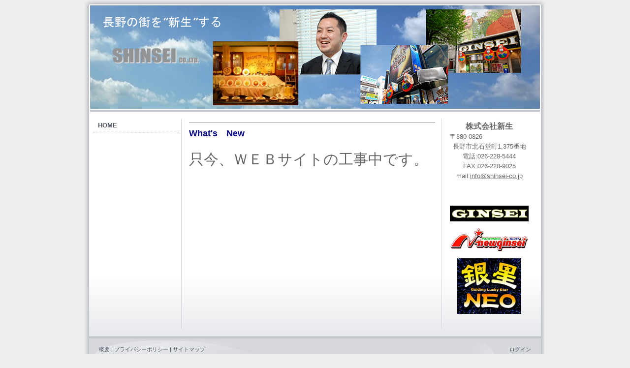

--- FILE ---
content_type: text/html; charset=UTF-8
request_url: https://www.shinsei-co.jp/
body_size: 6238
content:
<!DOCTYPE html>
<html lang="ja-JP"><head>
    <meta charset="utf-8"/>
    <link rel="dns-prefetch preconnect" href="https://u.jimcdn.com/" crossorigin="anonymous"/>
<link rel="dns-prefetch preconnect" href="https://assets.jimstatic.com/" crossorigin="anonymous"/>
<link rel="dns-prefetch preconnect" href="https://image.jimcdn.com" crossorigin="anonymous"/>
<meta http-equiv="X-UA-Compatible" content="IE=edge"/>
<meta name="description" content="株式会社新生。長野県長野市の駅前でパチンコ店、インターネットカフェ、飲食店を経営しています。"/>
<meta name="robots" content="index, follow, archive"/>
<meta property="st:section" content="株式会社新生。長野県長野市の駅前でパチンコ店、インターネットカフェ、飲食店を経営しています。"/>
<meta name="generator" content="Jimdo Creator"/>
<meta name="twitter:title" content="株式会社新生 私たちは長野駅前から長野を”新生”します。"/>
<meta name="twitter:description" content="株式会社新生。長野県長野市の駅前でパチンコ店、インターネットカフェ、飲食店を経営しています。"/>
<meta name="twitter:card" content="summary_large_image"/>
<meta property="og:url" content="http://www.shinsei-co.jp/"/>
<meta property="og:title" content="株式会社新生 私たちは長野駅前から長野を”新生”します。"/>
<meta property="og:description" content="株式会社新生。長野県長野市の駅前でパチンコ店、インターネットカフェ、飲食店を経営しています。"/>
<meta property="og:type" content="website"/>
<meta property="og:locale" content="ja_JP"/>
<meta property="og:site_name" content="株式会社新生　長野駅前でパチンコ店、インターネットカフェ、飲食店を経営しています。"/><title>株式会社新生 私たちは長野駅前から長野を”新生”します。 - 株式会社新生　長野駅前でパチンコ店、インターネットカフェ、飲食店を経営しています。</title>
<link rel="icon" type="image/png" href="[data-uri]"/>
    
<link rel="canonical" href="https://www.shinsei-co.jp/"/>

        <script src="https://assets.jimstatic.com/ckies.js.7c38a5f4f8d944ade39b.js"></script>

        <script src="https://assets.jimstatic.com/cookieControl.js.b05bf5f4339fa83b8e79.js"></script>
    <script>window.CookieControlSet.setToOff();</script>

    <style>html,body{margin:0}.hidden{display:none}.n{padding:5px}#emotion-header{position:relative}#emotion-header-logo,#emotion-header-title{position:absolute}</style>

        <link href="https://u.jimcdn.com/cms/o/s36515d8437391385/layout/l6cac4037e357b4d3/css/main.css?t=1768904321" rel="stylesheet" type="text/css" id="jimdo_main_css"/>
    <link href="https://u.jimcdn.com/cms/o/s36515d8437391385/layout/l6cac4037e357b4d3/css/layout.css?t=1481798901" rel="stylesheet" type="text/css" id="jimdo_layout_css"/>
    <link href="https://u.jimcdn.com/cms/o/s36515d8437391385/layout/l6cac4037e357b4d3/css/font.css?t=1768904321" rel="stylesheet" type="text/css" id="jimdo_font_css"/>
<script>     /* <![CDATA[ */     /*!  loadCss [c]2014 @scottjehl, Filament Group, Inc.  Licensed MIT */     window.loadCSS = window.loadCss = function(e,n,t){var r,l=window.document,a=l.createElement("link");if(n)r=n;else{var i=(l.body||l.getElementsByTagName("head")[0]).childNodes;r=i[i.length-1]}var o=l.styleSheets;a.rel="stylesheet",a.href=e,a.media="only x",r.parentNode.insertBefore(a,n?r:r.nextSibling);var d=function(e){for(var n=a.href,t=o.length;t--;)if(o[t].href===n)return e.call(a);setTimeout(function(){d(e)})};return a.onloadcssdefined=d,d(function(){a.media=t||"all"}),a};     window.onloadCSS = function(n,o){n.onload=function(){n.onload=null,o&&o.call(n)},"isApplicationInstalled"in navigator&&"onloadcssdefined"in n&&n.onloadcssdefined(o)}     /* ]]> */ </script>     <script>
// <![CDATA[
onloadCSS(loadCss('https://assets.jimstatic.com/web_oldtemplate.css.d393d7df0e0c7cad1d200e41d59a2045.css') , function() {
    this.id = 'jimdo_web_css';
});
// ]]>
</script>
<link href="https://assets.jimstatic.com/web_oldtemplate.css.d393d7df0e0c7cad1d200e41d59a2045.css" rel="preload" as="style"/>
<noscript>
<link href="https://assets.jimstatic.com/web_oldtemplate.css.d393d7df0e0c7cad1d200e41d59a2045.css" rel="stylesheet"/>
</noscript>
    <script>
    //<![CDATA[
        var jimdoData = {"isTestserver":false,"isLcJimdoCom":false,"isJimdoHelpCenter":false,"isProtectedPage":false,"cstok":"","cacheJsKey":"b44238946e4de249f1a02837cd10e1a74a940445","cacheCssKey":"b44238946e4de249f1a02837cd10e1a74a940445","cdnUrl":"https:\/\/assets.jimstatic.com\/","minUrl":"https:\/\/assets.jimstatic.com\/app\/cdn\/min\/file\/","authUrl":"https:\/\/a.jimdo.com\/","webPath":"https:\/\/www.shinsei-co.jp\/","appUrl":"https:\/\/a.jimdo.com\/","cmsLanguage":"ja_JP","isFreePackage":false,"mobile":false,"isDevkitTemplateUsed":false,"isTemplateResponsive":false,"websiteId":"s36515d8437391385","pageId":829534058,"packageId":2,"shop":{"deliveryTimeTexts":{"1":"\u304a\u5c4a\u3051\u65e5\u6570\uff1a1~3\u65e5","2":"\u304a\u5c4a\u3051\u65e5\u6570\uff1a3~5\u65e5","3":"\u304a\u5c4a\u3051\u65e5\u6570\uff1a5~8\u65e5"},"checkoutButtonText":"\u8cfc\u5165","isReady":false,"currencyFormat":{"pattern":"\u00a4#,##0","convertedPattern":"$#,##0","symbols":{"GROUPING_SEPARATOR":",","DECIMAL_SEPARATOR":".","CURRENCY_SYMBOL":"\uffe5"}},"currencyLocale":"ja_JP"},"tr":{"gmap":{"searchNotFound":"\u5165\u529b\u3055\u308c\u305f\u4f4f\u6240\u306f\u5b58\u5728\u3057\u306a\u3044\u304b\u3001\u898b\u3064\u3051\u308b\u3053\u3068\u304c\u3067\u304d\u307e\u305b\u3093\u3067\u3057\u305f\u3002","routeNotFound":"\u30eb\u30fc\u30c8\u304c\u8a08\u7b97\u3067\u304d\u307e\u305b\u3093\u3067\u3057\u305f\u3002\u76ee\u7684\u5730\u304c\u9060\u3059\u304e\u308b\u304b\u660e\u78ba\u3067\u306f\u306a\u3044\u53ef\u80fd\u6027\u304c\u3042\u308a\u307e\u3059\u3002"},"shop":{"checkoutSubmit":{"next":"\u6b21\u3078","wait":"\u304a\u5f85\u3061\u304f\u3060\u3055\u3044"},"paypalError":"\u30a8\u30e9\u30fc\u304c\u767a\u751f\u3057\u307e\u3057\u305f\u3002\u518d\u5ea6\u304a\u8a66\u3057\u304f\u3060\u3055\u3044\u3002","cartBar":"\u30b7\u30e7\u30c3\u30d4\u30f3\u30b0\u30ab\u30fc\u30c8\u3092\u78ba\u8a8d","maintenance":"\u7533\u3057\u8a33\u3054\u3056\u3044\u307e\u305b\u3093\u3001\u30e1\u30f3\u30c6\u30ca\u30f3\u30b9\u4e2d\u306e\u305f\u3081\u4e00\u6642\u7684\u306b\u30b7\u30e7\u30c3\u30d7\u304c\u5229\u7528\u3067\u304d\u307e\u305b\u3093\u3002\u3054\u8ff7\u60d1\u3092\u304a\u304b\u3051\u3057\u7533\u3057\u8a33\u3054\u3056\u3044\u307e\u305b\u3093\u304c\u3001\u304a\u6642\u9593\u3092\u3042\u3051\u3066\u518d\u5ea6\u304a\u8a66\u3057\u304f\u3060\u3055\u3044\u3002","addToCartOverlay":{"productInsertedText":"\u30ab\u30fc\u30c8\u306b\u5546\u54c1\u304c\u8ffd\u52a0\u3055\u308c\u307e\u3057\u305f","continueShoppingText":"\u8cb7\u3044\u7269\u3092\u7d9a\u3051\u308b","reloadPageText":"\u66f4\u65b0"},"notReadyText":"\u3053\u3061\u3089\u306e\u30b7\u30e7\u30c3\u30d7\u306f\u73fe\u5728\u6e96\u5099\u4e2d\u306e\u305f\u3081\u3054\u5229\u7528\u3044\u305f\u3060\u3051\u307e\u305b\u3093\u3002\u30b7\u30e7\u30c3\u30d7\u30aa\u30fc\u30ca\u30fc\u306f\u4ee5\u4e0b\u3092\u3054\u78ba\u8a8d\u304f\u3060\u3055\u3044\u3002https:\/\/help.jimdo.com\/hc\/ja\/articles\/115005521583","numLeftText":"\u73fe\u5728\u3053\u306e\u5546\u54c1\u306f {:num} \u307e\u3067\u8cfc\u5165\u3067\u304d\u307e\u3059\u3002","oneLeftText":"\u3053\u306e\u5546\u54c1\u306e\u5728\u5eab\u306f\u6b8b\u308a1\u70b9\u3067\u3059"},"common":{"timeout":"\u30a8\u30e9\u30fc\u304c\u767a\u751f\u3044\u305f\u3057\u307e\u3057\u305f\u3002\u5f8c\u307b\u3069\u518d\u5b9f\u884c\u3057\u3066\u304f\u3060\u3055\u3044\u3002"},"form":{"badRequest":"\u30a8\u30e9\u30fc\u304c\u767a\u751f\u3057\u307e\u3057\u305f\u3002\u5f8c\u307b\u3069\u6539\u3081\u3066\u304a\u8a66\u3057\u304f\u3060\u3055\u3044\u3002"}},"jQuery":"jimdoGen002","isJimdoMobileApp":false,"bgConfig":null,"bgFullscreen":null,"responsiveBreakpointLandscape":767,"responsiveBreakpointPortrait":480,"copyableHeadlineLinks":false,"tocGeneration":false,"googlemapsConsoleKey":false,"loggingForAnalytics":false,"loggingForPredefinedPages":false,"isFacebookPixelIdEnabled":false,"userAccountId":"7d61c971-b2e0-4e48-a37f-08a1b0805aaa","dmp":{"typesquareFontApiKey":"4L6CCYWjET8%3D","typesquareFontApiScriptUrl":"\/\/code.typesquare.com\/static\/4L6CCYWjET8%253D\/ts105.js","typesquareFontsAvailable":true}};
    // ]]>
</script>

     <script> (function(window) { 'use strict'; var regBuff = window.__regModuleBuffer = []; var regModuleBuffer = function() { var args = [].slice.call(arguments); regBuff.push(args); }; if (!window.regModule) { window.regModule = regModuleBuffer; } })(window); </script>
    <script src="https://assets.jimstatic.com/web.js.24f3cfbc36a645673411.js" async="true"></script>
    <script src="https://assets.jimstatic.com/at.js.62588d64be2115a866ce.js"></script>
    
</head>

<body class="body cc-page cc-page-index cc-indexpage cc-pagemode-default cc-content-parent" id="page-829534058">

<div id="cc-inner" class="cc-content-parent"><div id="cc-tp-padding-container" class="cc-content-parent">
<div id="container" class="cc-content-parent">		
	<div id="top"></div>
	<div id="wrapper" class="cc-content-parent">
		<div id="header">
<div id="emotion-header" data-action="emoHeader" style="background: transparent;width: 914px; height: 210px;">
            <a href="https://www.shinsei-co.jp/" style="border: 0; text-decoration: none; cursor: pointer;">
    
    <img src="https://u.jimcdn.com/cms/o/s36515d8437391385/emotion/crop/header.png?t=1312954502" id="emotion-header-img" alt=""/>



    


    <strong id="emotion-header-title" style="             left: 5%;             top: 24%;             font: normal normal 24px/120% Arial, Helvetica, sans-serif;             color: #FFEBEB;                             display: none;                         "></strong>
            </a>
        </div>

</div>
		<div class="gradient cc-content-parent">				
			<div class="lines cc-content-parent">
				<div id="navigation">
					<div class="gutter">		
						<div data-container="navigation"><div class="j-nav-variant-standard"><ul id="mainNav1" class="mainNav1"><li id="cc-nav-view-829534058"><a href="/" class="current level_1"><span>HOME</span></a></li></ul></div></div>
						<div class="c"></div>
					</div>
				</div>
				<div id="content" class="cc-content-parent"><div class="gutter cc-content-parent"><div id="content_area" data-container="content"><div id="content_start"></div>
        
        <div id="cc-matrix-1015745358"><div id="cc-m-6371526758" class="j-module n j-hr ">    <div class="hr"></div>
</div><div id="cc-m-6371524958" class="j-module n j-header "><h1 class="" id="cc-m-header-6371524958">What's　New</h1></div><div id="cc-m-14378658389" class="j-module n j-text "><p>
     
</p>

<p>
    <span style="font-size: 30px;">只今、ＷＥＢサイトの工事中です。</span>
</p></div></div>
        
        </div></div></div>		
				<div id="sidebar"><div class="gutter"><div data-container="sidebar"><div id="cc-matrix-1015744958"><div id="cc-m-4630675258" class="j-module n j-text "><p style="text-align: center;">
    <strong><span style="font-size: 16px;">株式会社新生</span></strong>
</p>

<p>
    〒380-0826
</p>

<p style="text-align: center;">
    長野市北石堂町1,375番地<br/>
    電話:026-228-5444
</p>

<p style="text-align: center;">
    FAX:026-228-9025
</p>

<p style="text-align: center;">
    mail:<a href="mailto:info@shinsei-co.jp">info@shinsei-co.jp</a>
</p>

<p style="text-align: center;">
     
</p>

<p style="text-align: center;">
     
</p></div><div id="cc-m-4676431158" class="j-module n j-imageSubtitle "><figure class="cc-imagewrapper cc-m-image-align-3">
<a href="http://www.p-world.co.jp/nagano/ginsei.htm" target="_blank"><img srcset="https://image.jimcdn.com/cdn-cgi/image/width=160%2Cheight=10000%2Cfit=contain%2Cformat=jpg%2C/app/cms/storage/image/path/s36515d8437391385/image/i59fef3c193802b54/version/1312778756/image.jpg 160w, https://image.jimcdn.com/cdn-cgi/image//app/cms/storage/image/path/s36515d8437391385/image/i59fef3c193802b54/version/1312778756/image.jpg 320w" sizes="(min-width: 160px) 160px, 100vw" id="cc-m-imagesubtitle-image-4676431158" src="https://image.jimcdn.com/cdn-cgi/image/width=160%2Cheight=10000%2Cfit=contain%2Cformat=jpg%2C/app/cms/storage/image/path/s36515d8437391385/image/i59fef3c193802b54/version/1312778756/image.jpg" alt="" class="" data-src-width="320" data-src-height="65" data-src="https://image.jimcdn.com/cdn-cgi/image/width=160%2Cheight=10000%2Cfit=contain%2Cformat=jpg%2C/app/cms/storage/image/path/s36515d8437391385/image/i59fef3c193802b54/version/1312778756/image.jpg" data-image-id="3067516058"/></a>    

</figure>

<div class="cc-clear"></div>
<script id="cc-m-reg-4676431158">// <![CDATA[

    window.regModule("module_imageSubtitle", {"data":{"imageExists":true,"hyperlink":"http:\/\/www.p-world.co.jp\/nagano\/ginsei.htm","hyperlink_target":"_blank","hyperlinkAsString":"http:\/\/www.p-world.co.jp\/nagano\/ginsei.htm","pinterest":"0","id":4676431158,"widthEqualsContent":"0","resizeWidth":"160","resizeHeight":33},"id":4676431158});
// ]]>
</script></div><div id="cc-m-4676432058" class="j-module n j-imageSubtitle "><figure class="cc-imagewrapper cc-m-image-align-3">
<a href="http://www.p-world.co.jp/nagano/new-ginsei.htm" target="_blank"><img srcset="https://image.jimcdn.com/cdn-cgi/image/width=160%2Cheight=10000%2Cfit=contain%2C/app/cms/storage/image/path/s36515d8437391385/image/i43da97278e403f68/version/1312778851/image.gif 160w, https://image.jimcdn.com/cdn-cgi/image//app/cms/storage/image/path/s36515d8437391385/image/i43da97278e403f68/version/1312778851/image.gif 320w" sizes="(min-width: 160px) 160px, 100vw" id="cc-m-imagesubtitle-image-4676432058" src="https://image.jimcdn.com/cdn-cgi/image/width=160%2Cheight=10000%2Cfit=contain%2C/app/cms/storage/image/path/s36515d8437391385/image/i43da97278e403f68/version/1312778851/image.gif" alt="" class="" data-src-width="320" data-src-height="110" data-src="https://image.jimcdn.com/cdn-cgi/image/width=160%2Cheight=10000%2Cfit=contain%2C/app/cms/storage/image/path/s36515d8437391385/image/i43da97278e403f68/version/1312778851/image.gif" data-image-id="3067516458"/></a>    

</figure>

<div class="cc-clear"></div>
<script id="cc-m-reg-4676432058">// <![CDATA[

    window.regModule("module_imageSubtitle", {"data":{"imageExists":true,"hyperlink":"http:\/\/www.p-world.co.jp\/nagano\/new-ginsei.htm","hyperlink_target":"_blank","hyperlinkAsString":"http:\/\/www.p-world.co.jp\/nagano\/new-ginsei.htm","pinterest":"0","id":4676432058,"widthEqualsContent":"0","resizeWidth":"160","resizeHeight":55},"id":4676432058});
// ]]>
</script></div><div id="cc-m-4676443658" class="j-module n j-imageSubtitle "><figure class="cc-imagewrapper cc-m-image-align-3">
<a href="http://www.p-world.co.jp/nagano/ginsei-neo.htm" target="_blank"><img srcset="https://image.jimcdn.com/cdn-cgi/image/width=130%2Cheight=10000%2Cfit=contain%2C/app/cms/storage/image/path/s36515d8437391385/image/i0aa637b56bd9f2b1/version/1312779049/image.gif 130w, https://image.jimcdn.com/cdn-cgi/image/width=260%2Cheight=10000%2Cfit=contain%2C/app/cms/storage/image/path/s36515d8437391385/image/i0aa637b56bd9f2b1/version/1312779049/image.gif 260w" sizes="(min-width: 130px) 130px, 100vw" id="cc-m-imagesubtitle-image-4676443658" src="https://image.jimcdn.com/cdn-cgi/image/width=130%2Cheight=10000%2Cfit=contain%2C/app/cms/storage/image/path/s36515d8437391385/image/i0aa637b56bd9f2b1/version/1312779049/image.gif" alt="" class="" data-src-width="320" data-src-height="280" data-src="https://image.jimcdn.com/cdn-cgi/image/width=130%2Cheight=10000%2Cfit=contain%2C/app/cms/storage/image/path/s36515d8437391385/image/i0aa637b56bd9f2b1/version/1312779049/image.gif" data-image-id="3067521658"/></a>    

</figure>

<div class="cc-clear"></div>
<script id="cc-m-reg-4676443658">// <![CDATA[

    window.regModule("module_imageSubtitle", {"data":{"imageExists":true,"hyperlink":"http:\/\/www.p-world.co.jp\/nagano\/ginsei-neo.htm","hyperlink_target":"_blank","hyperlinkAsString":"http:\/\/www.p-world.co.jp\/nagano\/ginsei-neo.htm","pinterest":"0","id":4676443658,"widthEqualsContent":"0","resizeWidth":130,"resizeHeight":114},"id":4676443658});
// ]]>
</script></div><div id="cc-m-6432079458" class="j-module n j-spacing "><div class="cc-m-spacing-wrapper">

    <div class="cc-m-spacer" style="height: 15px;">
    
</div>

    </div>
</div></div></div></div></div>
			</div>
		</div>
		<div class="c"></div>		
		<div id="footer"><div class="gutter"><div id="contentfooter" data-container="footer">

    
    <div class="leftrow">
        <a href="/about/">概要</a> | <a href="//www.shinsei-co.jp/j/privacy">プライバシーポリシー</a> | <a href="/sitemap/">サイトマップ</a>    </div>

    <div class="rightrow">
            
    <span class="loggedout">
        <a rel="nofollow" id="login" href="/login">ログイン</a>
    </span>

<span class="loggedin">
    <a rel="nofollow" id="logout" target="_top" href="https://cms.e.jimdo.com/app/cms/logout.php">
        ログアウト    </a>
    |
    <a rel="nofollow" id="edit" target="_top" href="https://a.jimdo.com/app/auth/signin/jumpcms/?page=829534058">編集</a>
</span>
        </div>

    
</div>
</div></div>
	</div>
	<div class="c"></div>	
	<div id="btm"></div>
</div>	
</div>		
				</div>
    <ul class="cc-FloatingButtonBarContainer cc-FloatingButtonBarContainer-right hidden">

                    <!-- scroll to top button -->
            <li class="cc-FloatingButtonBarContainer-button-scroll">
                <a href="javascript:void(0);" title="トップへ戻る">
                    <span>トップへ戻る</span>
                </a>
            </li>
            <script>// <![CDATA[

    window.regModule("common_scrolltotop", []);
// ]]>
</script>    </ul>
    <script type="text/javascript">
//<![CDATA[
addAutomatedTracking('creator.website', track_anon);
//]]>
</script>
    
<div id="loginbox" class="hidden">

    <div id="loginbox-header">

    <a class="cc-close" title="項目を閉じる" href="#">閉じる</a>

    <div class="c"></div>

</div>

<div id="loginbox-content">

        <div id="resendpw"></div>

        <div id="loginboxOuter"></div>
    </div>
</div>
<div id="loginbox-darklayer" class="hidden"></div>
<script>// <![CDATA[

    window.regModule("web_login", {"url":"https:\/\/www.shinsei-co.jp\/","pageId":829534058});
// ]]>
</script>




</body>
</html>


--- FILE ---
content_type: text/css; charset=UTF-8
request_url: https://u.jimcdn.com/cms/o/s36515d8437391385/layout/l6cac4037e357b4d3/css/font.css?t=1768904321
body_size: 32
content:
@charset "utf-8";



body {}

body, p, table, td
{
    font:normal 13px/160% "ヒラギノ角ゴ Pro W3", "Hiragino Kaku Gothic Pro","メイリオ","Mayryo","ＭＳ Ｐゴシック","MS PGothic",sans-serif;
    color:#666666;
}

input, textarea
{
    font:normal 13px/160% "ヒラギノ角ゴ Pro W3", "Hiragino Kaku Gothic Pro","メイリオ","Mayryo","ＭＳ Ｐゴシック","MS PGothic",sans-serif;
}

h1
{
    font:normal normal bold 18px/140% "ヒラギノ角ゴ Pro W3", "Hiragino Kaku Gothic Pro","メイリオ","Mayryo","ＭＳ Ｐゴシック","MS PGothic",sans-serif;
    color:#000080;
    
}

h2
{
    font:normal normal bold 16px/140% "ヒラギノ角ゴ Pro W3", "Hiragino Kaku Gothic Pro","メイリオ","Mayryo","ＭＳ Ｐゴシック","MS PGothic",sans-serif;
    color:#0043C7;
    
}

h3
{
    font:normal normal normal 14px/140% "ヒラギノ角ゴ Pro W3", "Hiragino Kaku Gothic Pro","メイリオ","Mayryo","ＭＳ Ｐゴシック","MS PGothic",sans-serif;
    color:#333333;
    
}

a:link,
a:visited
{
    text-decoration: underline; /* fix */
    color:#666666;
}

a:active,
a:hover
{
    text-decoration:none; /* fix */
    color: #666666;
}

div.hr
{
    border-bottom-style:solid;
    border-bottom-width:1px; /* fix */
    border-color: #999999;
    height: 1px;
}
